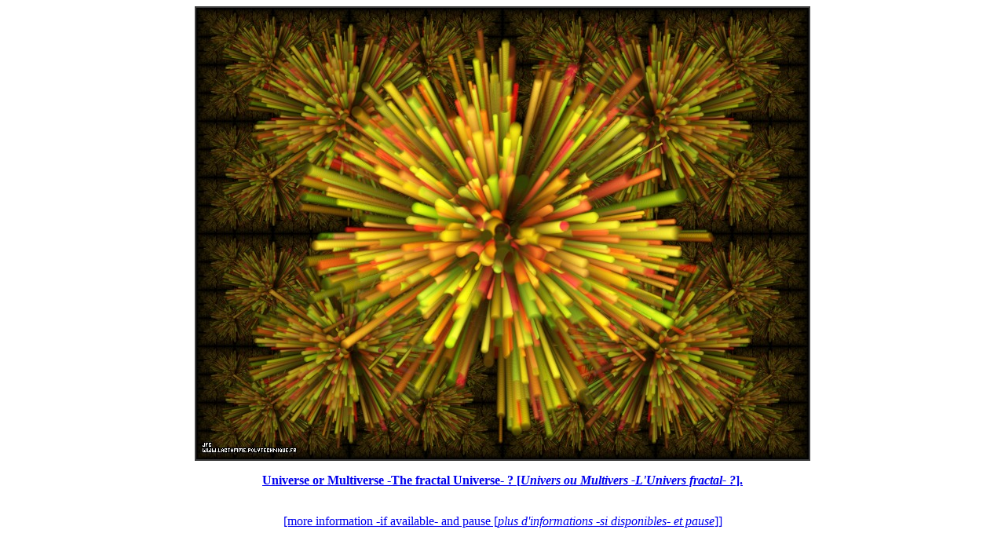

--- FILE ---
content_type: text/html
request_url: http://www.lactamme.polytechnique.fr/Mosaic/descripteurs/Galerie_Astrophysics.DIAPO.0004.html
body_size: 4008
content:
<Html>
<Head>
<META NAME="Robots" CONTENT="index,follow">
<META NAME="Language" CONTENT="en">
<META NAME="Keywords" CONTENT="
a2m,
an 2000,
bogue,
bug,
bugix,
millenium bug,
year 2000 problem,
y2k,
y2k bug,
anaglyphs,
art and science,
artistic creation,
autostereograms,
celestial mechanics,
computer graphics,
deterministic chaos,
fractal geometry,
intertwinings,
mathematics,
natural phenomenon synthesis,
numerical simulation,
physics,
quantum mechanics,
rounding-off errors,
scientific visualization,
sensitivity to rounding-off errors,
software engineering,
stereograms,
texture synthesis,
virtual experimentation,
virtual space-time travel">
<META NAME="Description" CONTENT=""Astrophysics" Slide Show.
This page belongs to a site that is A Virtual Machine for Exploring Space-Time and Beyond, as well as
the place where Art and Science meet together.
More than 7850 Scientific Visualizations
that open the door
of a new Copernican revolution for a travel
from the infinitely small to the infinitely big
(from Quantum Mechanics to Celestial Mechanics and Astrophysics).
Moreover, information is available about
fractal geometry,
numerical chaos,
rounding-off errors,
software engineering,
subjective chaos,
virtual chaos,
Y2K bug,...">
<Title>
AVirtualSpaceTimeTravelMachine
 : "Astrophysics" Slide Show</Title>
<!Creator : Jean-Francois Colonna>
<!Editor : Jean-Francois Colonna>
<META NAME="Author" CONTENT="Jean-Francois Colonna">
<!Contributor : None>
<!Development Site : CMAP28>
<!Creation Date : Sunday December 08 2019 - 12:10:58 -20191208121058->
<!Expiration Date : Never>
<!Language : English -Anglais->
<!Cover : Science, Education,...>
<!Description : Scientific Visualization>
<!Subject : Scientific Visualization>
<!Document Type : .html>
<!Data Format : .html, .jpg, .mpg>
<!Identifier : https://www.lactamme.polytechnique.fr/Mosaic/descripteurs/Galerie_Astrophysics.DIAPO.0004.html>
<!Relation With Other Resources : None>
<!Source : CMAP (Centre de Mathematiques APpliquees) UMR CNRS 7641, Ecole Polytechnique, CNRS, France Telecom R&D>
<!Copyright : Copyright (c) 2019-2019>
<P>
</Head>
<Body>
<META HTTP-EQUIV="Refresh" CONTENT="8 ; URL=../descripteurs/Galerie_Astrophysics.DIAPO.0005.html">
<A HREF="../descripteurs/Galerie_Astrophysics.DIAPO.0005.html"><B><CENTER><IMG SRC="../images/UNIV.61.D/image.jpg" STYLE="BORDER:2px SOLID #3f3f3f" ALIGN="BOTTOM" ALT="" TITLE=""><P>Universe or Multiverse -The fractal Universe- ? [<I>Univers ou Multivers -L'Univers fractal- ?</I>].</CENTER></B></A>
<BR>
<CENTER><A HREF="../images/UNIV.61.D/display.html">[more information -if available- and pause [<I>plus d'informations -si disponibles- et pause</I>]]</A></CENTER>
<BR><BR><BR>
<CENTER><H1>
"<I>Astrophysics</I>" Slide Show
</H1>
</CENTER>
<CENTER><BR>
<H3>
(Slide [<I>Diapositive</I>] 4/15)
</H3>
</CENTER>
<BR><BR>
<BR>
<H3>
<A HREF="../descripteurs/Galerie_Astrophysics.DIAPO.html">Slide show</A> in progress (wait 8 seconds or click on the current picture to access the next one)
<BR>
[<I><A HREF="../descripteurs/Galerie_Astrophysics.DIAPO.html">Diaporama</A> en cours (attendez 8 secondes ou cliquez sur l'image courante pour passer &agrave; la suivante)</I>].
</H3>
<BR><BR><BR><BR>
(CMAP28 WWW site : this page was created on 12/08/2019 and last updated on 12/08/2019 12:12:07 -CET-)<BR>
<BR><BR><BR>
<A HREF="../descripteurs/AVirtualSpaceTimeTravelMachine.Ang.html">[Go back to AVirtualMachineForExploringSpaceTimeAndBeyond [<I>Retour &agrave; AVirtualMachineForExploringSpaceTimeAndBeyond</I>]]</A>
<BR>
<A HREF="../descripteurs/help..html">[<B>Site Map, Help and Search [<I>Plan du Site, Aide et Recherche</I>]</B>]</A>
<BR>
<A HREF="../descripteurs/mail.01.vv.html">[Mail [<I>Courrier</I>]]</A>
<BR><BR><BR>
<A HREF="../descripteurs/copyright.01..html"><H4>
Copyright (c) Jean-Fran&ccedil;ois Colonna, 2019.
<BR>
Copyright (c) CMAP (Centre de Math&eacute;matiques APpliqu&eacute;es) UMR CNRS 7641 / Ecole Polytechnique, 2019.
</H4>
<!ClefDeValidation=()></A>
</Body>
</Html>
